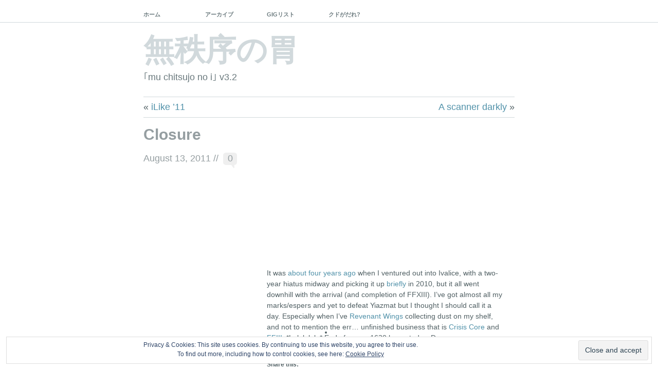

--- FILE ---
content_type: text/html; charset=UTF-8
request_url: http://stomachofchaos.com/?p=4084
body_size: 7600
content:
<!DOCTYPE html PUBLIC "-//W3C//DTD XHTML 1.0 Transitional//EN" "http://www.w3.org/TR/xhtml1/DTD/xhtml1-transitional.dtd">
<!--[if lte IE 7]>
<html xmlns="http://www.w3.org/1999/xhtml" lang="en-US" class="lteIE7">
<![endif]-->
<!--[if (gt IE 7) | (!IE)]><!--> 
<html xmlns="http://www.w3.org/1999/xhtml" lang="en-US">
<!--<![endif]-->

<head profile="http://gmpg.org/xfn/11">
	<meta http-equiv="Content-Type" content="text/html; charset=UTF-8" />

	<title> &raquo; Closure 無秩序の胃</title>

	<link rel="stylesheet" href="http://stomachofchaos.com/wp-content/themes/wu-wei/style.css" type="text/css" media="screen" />
	
	<link rel="pingback" href="http://stomachofchaos.com/xmlrpc.php" />

			
	<link rel='dns-prefetch' href='//s0.wp.com' />
<link rel='dns-prefetch' href='//s.w.org' />
<link rel="alternate" type="application/rss+xml" title="無秩序の胃 &raquo; Feed" href="http://stomachofchaos.com/?feed=rss2" />
<link rel="alternate" type="application/rss+xml" title="無秩序の胃 &raquo; Comments Feed" href="http://stomachofchaos.com/?feed=comments-rss2" />
<link rel="alternate" type="application/rss+xml" title="無秩序の胃 &raquo; Closure Comments Feed" href="http://stomachofchaos.com/?feed=rss2&#038;p=4084" />
		<script type="text/javascript">
			window._wpemojiSettings = {"baseUrl":"https:\/\/s.w.org\/images\/core\/emoji\/2.3\/72x72\/","ext":".png","svgUrl":"https:\/\/s.w.org\/images\/core\/emoji\/2.3\/svg\/","svgExt":".svg","source":{"concatemoji":"http:\/\/stomachofchaos.com\/wp-includes\/js\/wp-emoji-release.min.js?ver=4.8.25"}};
			!function(t,a,e){var r,i,n,o=a.createElement("canvas"),l=o.getContext&&o.getContext("2d");function c(t){var e=a.createElement("script");e.src=t,e.defer=e.type="text/javascript",a.getElementsByTagName("head")[0].appendChild(e)}for(n=Array("flag","emoji4"),e.supports={everything:!0,everythingExceptFlag:!0},i=0;i<n.length;i++)e.supports[n[i]]=function(t){var e,a=String.fromCharCode;if(!l||!l.fillText)return!1;switch(l.clearRect(0,0,o.width,o.height),l.textBaseline="top",l.font="600 32px Arial",t){case"flag":return(l.fillText(a(55356,56826,55356,56819),0,0),e=o.toDataURL(),l.clearRect(0,0,o.width,o.height),l.fillText(a(55356,56826,8203,55356,56819),0,0),e===o.toDataURL())?!1:(l.clearRect(0,0,o.width,o.height),l.fillText(a(55356,57332,56128,56423,56128,56418,56128,56421,56128,56430,56128,56423,56128,56447),0,0),e=o.toDataURL(),l.clearRect(0,0,o.width,o.height),l.fillText(a(55356,57332,8203,56128,56423,8203,56128,56418,8203,56128,56421,8203,56128,56430,8203,56128,56423,8203,56128,56447),0,0),e!==o.toDataURL());case"emoji4":return l.fillText(a(55358,56794,8205,9794,65039),0,0),e=o.toDataURL(),l.clearRect(0,0,o.width,o.height),l.fillText(a(55358,56794,8203,9794,65039),0,0),e!==o.toDataURL()}return!1}(n[i]),e.supports.everything=e.supports.everything&&e.supports[n[i]],"flag"!==n[i]&&(e.supports.everythingExceptFlag=e.supports.everythingExceptFlag&&e.supports[n[i]]);e.supports.everythingExceptFlag=e.supports.everythingExceptFlag&&!e.supports.flag,e.DOMReady=!1,e.readyCallback=function(){e.DOMReady=!0},e.supports.everything||(r=function(){e.readyCallback()},a.addEventListener?(a.addEventListener("DOMContentLoaded",r,!1),t.addEventListener("load",r,!1)):(t.attachEvent("onload",r),a.attachEvent("onreadystatechange",function(){"complete"===a.readyState&&e.readyCallback()})),(r=e.source||{}).concatemoji?c(r.concatemoji):r.wpemoji&&r.twemoji&&(c(r.twemoji),c(r.wpemoji)))}(window,document,window._wpemojiSettings);
		</script>
		<style type="text/css">
img.wp-smiley,
img.emoji {
	display: inline !important;
	border: none !important;
	box-shadow: none !important;
	height: 1em !important;
	width: 1em !important;
	margin: 0 .07em !important;
	vertical-align: -0.1em !important;
	background: none !important;
	padding: 0 !important;
}
</style>
<link rel='stylesheet' id='social-logos-css'  href='http://stomachofchaos.com/wp-content/plugins/jetpack/_inc/social-logos/social-logos.min.css?ver=1' type='text/css' media='all' />
<link rel='stylesheet' id='jetpack_css-css'  href='http://stomachofchaos.com/wp-content/plugins/jetpack/css/jetpack.css?ver=7.0.5' type='text/css' media='all' />
<script type='text/javascript' src='http://stomachofchaos.com/wp-includes/js/jquery/jquery.js?ver=1.12.4'></script>
<script type='text/javascript' src='http://stomachofchaos.com/wp-includes/js/jquery/jquery-migrate.min.js?ver=1.4.1'></script>
<script type='text/javascript'>
/* <![CDATA[ */
var related_posts_js_options = {"post_heading":"h4"};
/* ]]> */
</script>
<script type='text/javascript' src='http://stomachofchaos.com/wp-content/plugins/jetpack/_inc/build/related-posts/related-posts.min.js?ver=20181228'></script>
<link rel='https://api.w.org/' href='http://stomachofchaos.com/index.php?rest_route=/' />
<link rel="EditURI" type="application/rsd+xml" title="RSD" href="http://stomachofchaos.com/xmlrpc.php?rsd" />
<link rel="wlwmanifest" type="application/wlwmanifest+xml" href="http://stomachofchaos.com/wp-includes/wlwmanifest.xml" /> 
<link rel='prev' title='iLike &#8217;11' href='http://stomachofchaos.com/?p=4073' />
<link rel='next' title='A scanner darkly' href='http://stomachofchaos.com/?p=4091' />
<meta name="generator" content="WordPress 4.8.25" />
<link rel="canonical" href="http://stomachofchaos.com/?p=4084" />
<link rel='shortlink' href='https://wp.me/s9naAD-closure' />
<link rel="alternate" type="application/json+oembed" href="http://stomachofchaos.com/index.php?rest_route=%2Foembed%2F1.0%2Fembed&#038;url=http%3A%2F%2Fstomachofchaos.com%2F%3Fp%3D4084" />
<link rel="alternate" type="text/xml+oembed" href="http://stomachofchaos.com/index.php?rest_route=%2Foembed%2F1.0%2Fembed&#038;url=http%3A%2F%2Fstomachofchaos.com%2F%3Fp%3D4084&#038;format=xml" />

<link rel='dns-prefetch' href='//v0.wordpress.com'/>
<link rel='dns-prefetch' href='//widgets.wp.com'/>
<link rel='dns-prefetch' href='//s0.wp.com'/>
<link rel='dns-prefetch' href='//0.gravatar.com'/>
<link rel='dns-prefetch' href='//1.gravatar.com'/>
<link rel='dns-prefetch' href='//2.gravatar.com'/>
<link rel='dns-prefetch' href='//i0.wp.com'/>
<link rel='dns-prefetch' href='//i1.wp.com'/>
<link rel='dns-prefetch' href='//i2.wp.com'/>
<style type='text/css'>img#wpstats{display:none}</style>		<style type="text/css">.recentcomments a{display:inline !important;padding:0 !important;margin:0 !important;}</style>
		<style type="text/css">
#header img {
	margin: 2em 0 0 0;
}
</style>

<!-- Jetpack Open Graph Tags -->
<meta property="og:type" content="article" />
<meta property="og:title" content="Closure" />
<meta property="og:url" content="http://stomachofchaos.com/?p=4084" />
<meta property="og:description" content="It was about four years ago when I ventured out into Ivalice, with a two-year hiatus midway and picking it up briefly in 2010, but it all went downhill with the arrival (and completion of FFXIII). …" />
<meta property="article:published_time" content="2011-08-13T16:50:17+00:00" />
<meta property="article:modified_time" content="2011-09-23T19:51:51+00:00" />
<meta property="og:site_name" content="無秩序の胃" />
<meta property="og:image" content="https://s0.wp.com/i/blank.jpg" />
<meta property="og:locale" content="en_US" />
<meta name="twitter:text:title" content="Closure" />
<meta name="twitter:card" content="summary" />

<!-- End Jetpack Open Graph Tags -->
			<style type="text/css" id="wp-custom-css">
				/*
You can add your own CSS here.

Click the help icon above to learn more.
*/
.center-column, .center-column-sidebar, #footer-widgets {width: 60.1em;
}			</style>
		</head>

<body id="top" class="post-template-default single single-post postid-4084 single-format-standard">

	<div class="full-column">

		<div class="center-column">
			
			<div class="menu menu-main"><ul id="menu-stomachofchaos-wu-wei" class="menu"><li id="menu-item-4180" class="menu-item menu-item-type-custom menu-item-object-custom menu-item-home menu-item-4180"><a title="Home page" href="http://stomachofchaos.com/">ホーム</a></li>
<li id="menu-item-4172" class="menu-item menu-item-type-custom menu-item-object-custom menu-item-4172"><a title="Old posts" href="http://stomachofchaos.com/?page_id=1524">アーカイブ</a></li>
<li id="menu-item-4176" class="menu-item menu-item-type-post_type menu-item-object-page menu-item-4176"><a title="Who have I seen live?" href="http://stomachofchaos.com/?page_id=4173">GIGリスト</a></li>
<li id="menu-item-4160" class="menu-item menu-item-type-post_type menu-item-object-page menu-item-4160"><a title="About the author" href="http://stomachofchaos.com/?page_id=2">クドがだれ?</a></li>
</ul></div>
			<div class="clearboth"><!-- --></div>

		</div>

	</div>

<div class="center-column">

	<div id="header">

		<div class="blog-name"><a href="http://stomachofchaos.com/">無秩序の胃</a></div>
		<div class="description">｢mu chitsujo no i｣ v3.2</div>

		
	</div>
	
		<div class="navigation">
			<div class="alignleft">&laquo; <a href="http://stomachofchaos.com/?p=4073" rel="prev">iLike &#8217;11</a></div>
			<div class="alignright"><a href="http://stomachofchaos.com/?p=4091" rel="next">A scanner darkly</a> &raquo;</div>
			<div class="clearboth"><!-- --></div>
		</div>

		<div class="post-4084 post type-post status-publish format-standard hentry category-gaming" id="post-4084">

			<div class="post-info">

				<h1>Closure</h1>

				<div class="timestamp">August 13, 2011 <!-- by クド --> //</div> <div class="comment-bubble"><a href="#comments">0</a></div>				<div class="clearboth"><!-- --></div>

				
			</div>


			<div class="post-content">
				<p><iframe width="450" height="253" src="http://www.youtube.com/embed/i7qZv-Vd33o" frameborder="0" allowfullscreen></iframe></p>
<p>It was <a href="http://stomachofchaos.com/?p=511">about four years ago</a> when I ventured out into Ivalice, with a two-year hiatus midway and picking it up <a href="http://stomachofchaos.com/?p=2895">briefly</a> in 2010, but it all went downhill with the arrival (and completion of FFXIII). I&#8217;ve got almost all my marks/espers and yet to defeat Yiazmat but I thought I should call it a day. Especially when I&#8217;ve <a href="http://www.square-enix.co.jp/ff12rw/">Revenant Wings</a> collecting dust on my shelf, and not to mention the err&#8230; unfinished business that is <a href="http://www.square-enix.co.jp/ccff7/">Crisis Core</a> and <a href="http://www.square-enix.co.jp/ff3/">FFIII</a>. *Lalalalala* End of game: 1630 hours today. Done.</p>
<div class="sharedaddy sd-sharing-enabled"><div class="robots-nocontent sd-block sd-social sd-social-icon sd-sharing"><h3 class="sd-title">Share this:</h3><div class="sd-content"><ul><li class="share-twitter"><a rel="nofollow noopener noreferrer" data-shared="sharing-twitter-4084" class="share-twitter sd-button share-icon no-text" href="http://stomachofchaos.com/?p=4084&amp;share=twitter" target="_blank" title="Click to share on Twitter"><span></span><span class="sharing-screen-reader-text">Click to share on Twitter (Opens in new window)</span></a></li><li class="share-facebook"><a rel="nofollow noopener noreferrer" data-shared="sharing-facebook-4084" class="share-facebook sd-button share-icon no-text" href="http://stomachofchaos.com/?p=4084&amp;share=facebook" target="_blank" title="Click to share on Facebook"><span></span><span class="sharing-screen-reader-text">Click to share on Facebook (Opens in new window)</span></a></li><li class="share-pinterest"><a rel="nofollow noopener noreferrer" data-shared="sharing-pinterest-4084" class="share-pinterest sd-button share-icon no-text" href="http://stomachofchaos.com/?p=4084&amp;share=pinterest" target="_blank" title="Click to share on Pinterest"><span></span><span class="sharing-screen-reader-text">Click to share on Pinterest (Opens in new window)</span></a></li><li class="share-email"><a rel="nofollow noopener noreferrer" data-shared="" class="share-email sd-button share-icon no-text" href="http://stomachofchaos.com/?p=4084&amp;share=email" target="_blank" title="Click to email this to a friend"><span></span><span class="sharing-screen-reader-text">Click to email this to a friend (Opens in new window)</span></a></li><li class="share-end"></li></ul></div></div></div><div class='sharedaddy sd-block sd-like jetpack-likes-widget-wrapper jetpack-likes-widget-unloaded' id='like-post-wrapper-138509279-4084-69727b329e78e' data-src='https://widgets.wp.com/likes/#blog_id=138509279&amp;post_id=4084&amp;origin=stomachofchaos.com&amp;obj_id=138509279-4084-69727b329e78e' data-name='like-post-frame-138509279-4084-69727b329e78e'><h3 class="sd-title">Like this:</h3><div class='likes-widget-placeholder post-likes-widget-placeholder' style='height: 55px;'><span class='button'><span>Like</span></span> <span class="loading">Loading...</span></div><span class='sd-text-color'></span><a class='sd-link-color'></a></div>
<div id='jp-relatedposts' class='jp-relatedposts' >
	<h3 class="jp-relatedposts-headline"><em>Related</em></h3>
</div>				
				
			</div>

			<div class="clearboth"><!-- --></div>

			
			<div class="post-meta-data">Categories <span><a href="http://stomachofchaos.com/?cat=11" rel="category">Gaming</a></span></div>

		</div>

	
<!-- You can start editing here. -->

<div id="comment-wrapper">
	
	<h3 id="comments">
		<span class="comment-number">No comments</span>
		<span class="comment-message">
			<a href="#respond">Post your own</a> or leave a trackback: <a href="http://stomachofchaos.com/wp-trackback.php?p=4084">Trackback URL</a>		</span>
	</h3>

	

			
		<div id="respond" class="comment-respond">
		<h3 id="reply-title" class="comment-reply-title">Leave a Reply <small><a rel="nofollow" id="cancel-comment-reply-link" href="/?p=4084#respond" style="display:none;">Cancel reply</a></small></h3><p class="must-log-in">You must be <a href="http://stomachofchaos.com/wp-login.php?redirect_to=http%3A%2F%2Fstomachofchaos.com%2F%3Fp%3D4084">logged in</a> to post a comment.</p>	</div><!-- #respond -->
	<p class="akismet_comment_form_privacy_notice">This site uses Akismet to reduce spam. <a href="https://akismet.com/privacy/" target="_blank" rel="nofollow noopener">Learn how your comment data is processed</a>.</p>

</div> <!-- end of comment-wrapper -->
	<!-- <rdf:RDF xmlns:rdf="http://www.w3.org/1999/02/22-rdf-syntax-ns#"
			xmlns:dc="http://purl.org/dc/elements/1.1/"
			xmlns:trackback="http://madskills.com/public/xml/rss/module/trackback/">
		<rdf:Description rdf:about="http://stomachofchaos.com/?p=4084"
    dc:identifier="http://stomachofchaos.com/?p=4084"
    dc:title="Closure"
    trackback:ping="http://stomachofchaos.com/wp-trackback.php?p=4084" />
</rdf:RDF> -->

	
<div class="center-column-sidebar">

<div id="footer-widgets">
		<ul id="footer-left" class="widget-area">
		<li id="search-3" class="widget widget_search"><form role="search" method="get" id="searchform" class="searchform" action="http://stomachofchaos.com/">
				<div>
					<label class="screen-reader-text" for="s">Search for:</label>
					<input type="text" value="" name="s" id="s" />
					<input type="submit" id="searchsubmit" value="Search" />
				</div>
			</form></li>
<li id="text-4" class="widget widget_text">			<div class="textwidget"><a href="https://www.flickr.com/photos/mahariz/sets/" target="_blank"><img title="クドーの写真" src="https://i1.wp.com/stomachofchaos.com/wp-content/uploads/2020/01/flickrfavicon.png?w=460" data-recalc-dims="1"></a> <a href="https://www.facebook.com/stomachofchaos" target="_blank"><img title="Mukabuku?" src="https://i0.wp.com/stomachofchaos.com/wp-content/uploads/2020/01/FBfavicon.png?w=460" data-recalc-dims="1"></a> <a href="https://mamisguitarhardcase.com/" target="_blank"><img title="SCANDAL posts!" src="https://i2.wp.com/stomachofchaos.com/wp-content/uploads/2020/01/MAMIfavicon01.png?w=460" data-recalc-dims="1"></a> <a href="https://twitter.com/stomachof_chaos" target="_blank"><img title="Follow 無秩序の胃 on Twitter!" src="https://i1.wp.com/stomachofchaos.com/wp-content/uploads/2020/01/twitterfvicon.png?w=460" data-recalc-dims="1"></a> <a href="https://www.youtube.com/@stomachofchaos" target="_blank"><img title="クドのYouTube" src="https://i1.wp.com/stomachofchaos.com/wp-content/uploads/2020/01/ytubefavicon.png?w=460" data-recalc-dims="1"></a> <a href="https://www.instagram.com/stomachofchaos/" target="_blank"><img title="Instagram!" src="https://i1.wp.com/stomachofchaos.com/wp-content/uploads/icons/IG-icon2.png?w=460" data-recalc-dims="1"></a> <a href="https://www.youtube.com/watch?v=LX1WkZzAXC8&list=PLf_XuHNCeIF84WHdcZdkO-JKTy_Cq5AAP" target="_blank"><img title="SCANDAL covers" src="https://i0.wp.com/stomachofchaos.com/wp-content/uploads/icons/scandallogo200_zps4ad3nxsm.jpg?w=460" data-recalc-dims="1"></a> <a href="http://stomachofchaos.com/?feed=rss2"><img title="RSS feed" src="https://i2.wp.com/stomachofchaos.com/wp-content/uploads/icons/rss_icon.gif?w=460" data-recalc-dims="1"></a> <a rel="license" href="http://creativecommons.org/licenses/by-nc-nd/2.0/uk/"><img title="Creative Commons License" style="border-width:0" src="https://i1.wp.com/stomachofchaos.com/wp-content/uploads/2020/01/CCfavicon.png?w=460" data-recalc-dims="1" /></a></div>
		</li>
<li id="eu_cookie_law_widget-2" class="widget widget_eu_cookie_law_widget"><div
	class="hide-on-button"
	data-hide-timeout="30"
	data-consent-expiration="180"
	id="eu-cookie-law"
>
	<form method="post">
		<input type="submit" value="Close and accept" class="accept" />
	</form>

	Privacy &amp; Cookies: This site uses cookies. By continuing to use this website, you agree to their use. <br />
To find out more, including how to control cookies, see here:
	<a href="https://automattic.com/cookies/" >
		Cookie Policy	</a>
</div>
</li>
	</ul>
	
		<ul id="footer-middle" class="widget-area">
		<li id="recent-comments-3" class="widget widget_recent_comments"><h2 class="widgettitle">コメント</h2>
<ul id="recentcomments"><li class="recentcomments"><span class="comment-author-link"><a href='https://1xbet-zerkalosite.ru/' rel='external nofollow' class='url'>1xbet-zerkalosite.ru</a></span> on <a href="http://stomachofchaos.com/?p=10&#038;cpage=50#comment-264783">Ikut hati mati, ikut rasa binasa</a></li><li class="recentcomments"><span class="comment-author-link"><a href='http://livehklotto.store/' rel='external nofollow' class='url'>http://livehklotto.store</a></span> on <a href="http://stomachofchaos.com/?p=10&#038;cpage=50#comment-264782">Ikut hati mati, ikut rasa binasa</a></li><li class="recentcomments"><span class="comment-author-link"><a href='https://yaracandylattafa.ru/' rel='external nofollow' class='url'>yaracandylattafa.ru</a></span> on <a href="http://stomachofchaos.com/?p=10&#038;cpage=50#comment-264781">Ikut hati mati, ikut rasa binasa</a></li><li class="recentcomments"><span class="comment-author-link"><a href='http://opona.sk/dcp-mastering/dcp/' rel='external nofollow' class='url'>http://opona.sk/dcp-mastering/dcp/</a></span> on <a href="http://stomachofchaos.com/?p=10&#038;cpage=50#comment-264780">Ikut hati mati, ikut rasa binasa</a></li></ul></li>
	</ul>
	
		<ul id="footer-right" class="widget-area">
				<li id="recent-posts-3" class="widget widget_recent_entries">		<h2 class="widgettitle">更新</h2>
		<ul>
					<li>
				<a href="http://stomachofchaos.com/?p=14108">You’ll never guess what the T is</a>
							<span class="post-date">August 24, 2025</span>
						</li>
					<li>
				<a href="http://stomachofchaos.com/?p=14062">Inoue Kikuko &#8211; 永遠の１７歳！</a>
							<span class="post-date">November 16, 2024</span>
						</li>
					<li>
				<a href="http://stomachofchaos.com/?p=14092">Pengumuman siri-siri anime untuk 2025 dan episod 7 Dandadan yang&#8230;</a>
							<span class="post-date">November 14, 2024</span>
						</li>
					<li>
				<a href="http://stomachofchaos.com/?p=14084">Ranma 1/2, sesi ulasan MF GHOST musim 2 dan lagi DANDADAN!</a>
							<span class="post-date">November 7, 2024</span>
						</li>
					<li>
				<a href="http://stomachofchaos.com/?p=14023">Stein&#8217;s Gate dapat reboot dan beberapa video Dandadan</a>
							<span class="post-date">November 2, 2024</span>
						</li>
					<li>
				<a href="http://stomachofchaos.com/?p=14028">Creepy Nuts dan reaksi kepada season 7 finale HIROAKA</a>
							<span class="post-date">October 26, 2024</span>
						</li>
				</ul>
		</li>
			</ul>
	</div>	
	<div class="clearboth"><!-- --></div>

	<div id="footer">
			<div class="credits">&copy; 2026 無秩序の胃 v3.2 on <a href="http://wordpress.org/">Wordpress 4.8.25</a> | Theme: Wu Wei by <a href="http://equivocality.com" rel="designer">Jeff Ngan</a></div>

			<div class="bottom-link"><a href="#top">Back to the top</a></div>

			<div class="clearboth"><!-- --></div>

	</div>

</div>

<!-- Designed by Jeff Ngan - http://equivocality.com/wu-wei/ -->

	<div style="display:none">
	</div>

	<script type="text/javascript">
		window.WPCOM_sharing_counts = {"http:\/\/stomachofchaos.com\/?p=4084":4084};
	</script>
							<div id="sharing_email" style="display: none;">
		<form action="/?p=4084" method="post">
			<label for="target_email">Send to Email Address</label>
			<input type="email" name="target_email" id="target_email" value="" />

			
				<label for="source_name">Your Name</label>
				<input type="text" name="source_name" id="source_name" value="" />

				<label for="source_email">Your Email Address</label>
				<input type="email" name="source_email" id="source_email" value="" />

						<input type="text" id="jetpack-source_f_name" name="source_f_name" class="input" value="" size="25" autocomplete="off" title="This field is for validation and should not be changed" />
			
			<img style="float: right; display: none" class="loading" src="http://stomachofchaos.com/wp-content/plugins/jetpack/modules/sharedaddy/images/loading.gif" alt="loading" width="16" height="16" />
			<input type="submit" value="Send Email" class="sharing_send" />
			<a rel="nofollow" href="#cancel" class="sharing_cancel" role="button">Cancel</a>

			<div class="errors errors-1" style="display: none;">
				Post was not sent - check your email addresses!			</div>

			<div class="errors errors-2" style="display: none;">
				Email check failed, please try again			</div>

			<div class="errors errors-3" style="display: none;">
				Sorry, your blog cannot share posts by email.			</div>
		</form>
	</div>
<script type='text/javascript' src='http://stomachofchaos.com/wp-content/plugins/jetpack/_inc/build/photon/photon.min.js?ver=20130122'></script>
<script type='text/javascript' src='https://s0.wp.com/wp-content/js/devicepx-jetpack.js?ver=202604'></script>
<script type='text/javascript' src='http://stomachofchaos.com/wp-content/plugins/jetpack/_inc/build/widgets/eu-cookie-law/eu-cookie-law.min.js?ver=20180522'></script>
<script type='text/javascript' src='http://stomachofchaos.com/wp-includes/js/wp-embed.min.js?ver=4.8.25'></script>
<script type='text/javascript' src='http://stomachofchaos.com/wp-content/plugins/jetpack/_inc/build/postmessage.min.js?ver=7.0.5'></script>
<script type='text/javascript' src='http://stomachofchaos.com/wp-content/plugins/jetpack/_inc/build/jquery.jetpack-resize.min.js?ver=7.0.5'></script>
<script type='text/javascript' src='http://stomachofchaos.com/wp-content/plugins/jetpack/_inc/build/likes/queuehandler.min.js?ver=7.0.5'></script>
<script type='text/javascript'>
/* <![CDATA[ */
var sharing_js_options = {"lang":"en","counts":"1","is_stats_active":"1"};
/* ]]> */
</script>
<script type='text/javascript' src='http://stomachofchaos.com/wp-content/plugins/jetpack/_inc/build/sharedaddy/sharing.min.js?ver=7.0.5'></script>
<script type='text/javascript'>
var windowOpen;
			jQuery( document.body ).on( 'click', 'a.share-twitter', function() {
				// If there's another sharing window open, close it.
				if ( 'undefined' !== typeof windowOpen ) {
					windowOpen.close();
				}
				windowOpen = window.open( jQuery( this ).attr( 'href' ), 'wpcomtwitter', 'menubar=1,resizable=1,width=600,height=350' );
				return false;
			});
var windowOpen;
			jQuery( document.body ).on( 'click', 'a.share-facebook', function() {
				// If there's another sharing window open, close it.
				if ( 'undefined' !== typeof windowOpen ) {
					windowOpen.close();
				}
				windowOpen = window.open( jQuery( this ).attr( 'href' ), 'wpcomfacebook', 'menubar=1,resizable=1,width=600,height=400' );
				return false;
			});
</script>
	<iframe src='https://widgets.wp.com/likes/master.html?ver=202604#ver=202604' scrolling='no' id='likes-master' name='likes-master' style='display:none;'></iframe>
	<div id='likes-other-gravatars'><div class="likes-text"><span>%d</span> bloggers like this:</div><ul class="wpl-avatars sd-like-gravatars"></ul></div>
	<script type='text/javascript' src='https://stats.wp.com/e-202604.js' async='async' defer='defer'></script>
<script type='text/javascript'>
	_stq = window._stq || [];
	_stq.push([ 'view', {v:'ext',j:'1:7.0.5',blog:'138509279',post:'4084',tz:'1',srv:'stomachofchaos.com'} ]);
	_stq.push([ 'clickTrackerInit', '138509279', '4084' ]);
</script>

</div>

</body>
</html>
